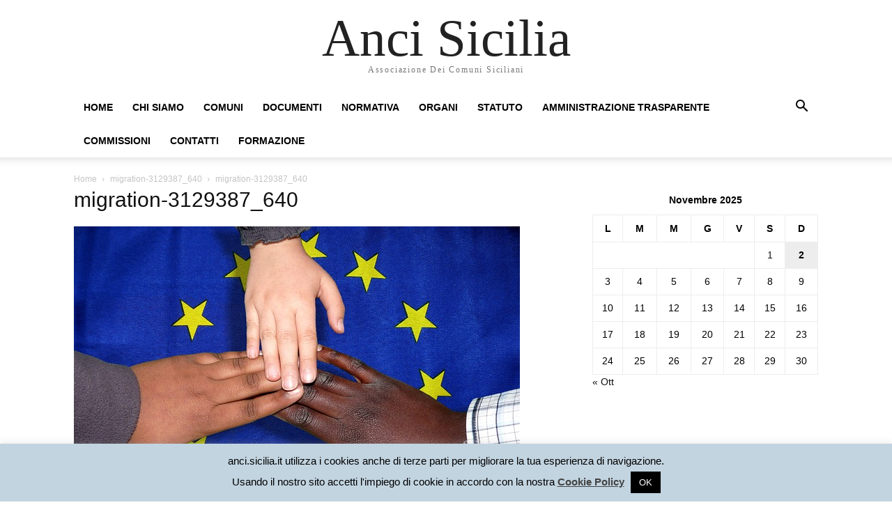

--- FILE ---
content_type: application/x-javascript
request_url: https://www.anci.sicilia.it/wp-admin/admin-ajax.php?action=addthis_global_options_settings&ver=6.8.3
body_size: 755
content:





if (window.addthis_product === undefined) { window.addthis_product = "wpsl"; } if (window.wp_product_version === undefined) { window.wp_product_version = "wpsl-3.1.2"; } if (window.wp_blog_version === undefined) { window.wp_blog_version = "6.8.3"; } if (window.addthis_share === undefined) { window.addthis_share = {}; } if (window.addthis_config === undefined) { window.addthis_config = {"data_track_clickback":true,"ignore_server_config":true,"ui_atversion":300}; } if (window.addthis_layers === undefined) { window.addthis_layers = {}; } if (window.addthis_layers_tools === undefined) { window.addthis_layers_tools = [{"follow":{"services":[{"id":"pages\/ANCISicilia\/414595071900351","service":"facebook"},{"id":"AnciSicilia","usertype":"user","service":"twitter"}],"title":"","theme":"transparent","thankyou":true,"responsive":"979px","offset":{"top":"0px"}}},{"share":{"counts":"none","numPreferredServices":3,"mobile":false,"position":"left","theme":"transparent"}},{"dock":{"follow":"on","buttonBarTheme":"transparent","buttonBarPosition":"bottom","followServices":[{"id":"pages\/ANCISicilia\/414595071900351","service":"facebook"},{"id":"AnciSicilia","usertype":"user","service":"twitter"}]}}]; } else { window.addthis_layers_tools.push({"follow":{"services":[{"id":"pages\/ANCISicilia\/414595071900351","service":"facebook"},{"id":"AnciSicilia","usertype":"user","service":"twitter"}],"title":"","theme":"transparent","thankyou":true,"responsive":"979px","offset":{"top":"0px"}}}); window.addthis_layers_tools.push({"share":{"counts":"none","numPreferredServices":3,"mobile":false,"position":"left","theme":"transparent"}}); window.addthis_layers_tools.push({"dock":{"follow":"on","buttonBarTheme":"transparent","buttonBarPosition":"bottom","followServices":[{"id":"pages\/ANCISicilia\/414595071900351","service":"facebook"},{"id":"AnciSicilia","usertype":"user","service":"twitter"}]}});  } if (window.addthis_plugin_info === undefined) { window.addthis_plugin_info = {"info_status":"enabled","cms_name":"WordPress","plugin_name":"Smart Layers by AddThis","plugin_version":"3.1.2","plugin_mode":"WordPress","anonymous_profile_id":"wp-b6b2a607c0b4efd92993a2f52fbcbcc2","page_info":{"template":false}}; } 
                    (function() {
                      var first_load_interval_id = setInterval(function () {
                        if (typeof window.addthis !== 'undefined') {
                          window.clearInterval(first_load_interval_id);
                          if (typeof window.addthis_layers !== 'undefined' && Object.getOwnPropertyNames(window.addthis_layers).length > 0) {
                            window.addthis.layers(window.addthis_layers);
                          }
                          if (Array.isArray(window.addthis_layers_tools)) {
                            for (i = 0; i < window.addthis_layers_tools.length; i++) {
                              window.addthis.layers(window.addthis_layers_tools[i]);
                            }
                          }
                        }
                     },1000)
                    }());
                